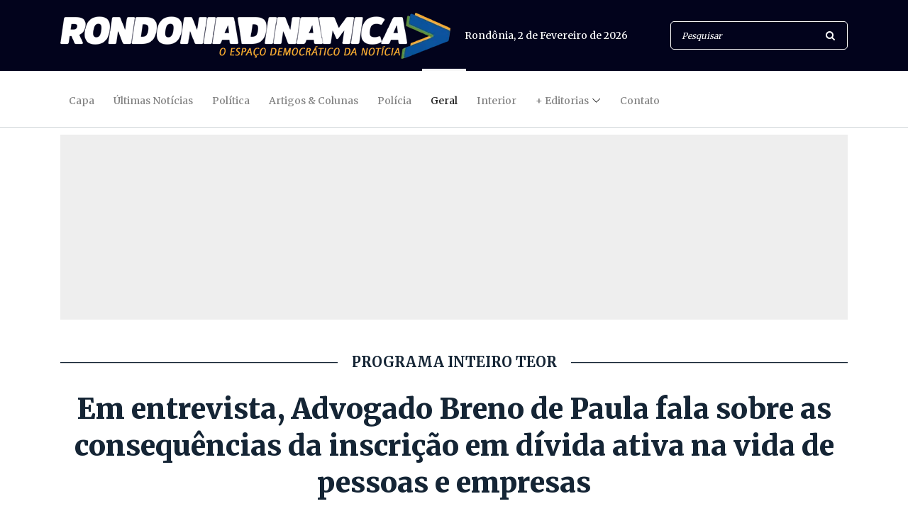

--- FILE ---
content_type: text/html; charset=UTF-8
request_url: https://www.rondoniadinamica.com/noticias/2022/07/em-entrevista-advogado-breno-de-paula-fala-sobre-as-consequencias-da-inscricao-em-divida-ativa-na-vida-de-pessoas-e-empresas,135698.shtml
body_size: 7315
content:
<!DOCTYPE html>
<html lang="pt-br">
<head>
<meta charset="UTF-8">
<meta http-equiv="X-UA-Compatible" content="IE=edge">
<meta name="robots" content="index,follow">
<meta name="viewport" content="width=device-width, initial-scale=1, shrink-to-fit=no">
<!-- Title -->
<title>Em entrevista, Advogado Breno de Paula fala sobre as consequências da inscrição em dívida ativa na vida de pessoas e empresas | Geral | Rondônia Dinâmica</title>
<meta name="description" content="O programa do TRF1 Inteiro Teor, que divulga semanalmente na TV Justiça a atuação da Justiça Federal da 1ª Região, entrevistou o especialista em direito tributário, Advogado Breno de Paula, que falou sobre as consequências da inscrição em dívida ativa na vida de pessoas e empresas">
<meta name="author" content="Rondoniadinamica.com">
<link rel="canonical" href="https://rondoniadinamica.com/noticias/2022/07/em-entrevista-advogado-breno-de-paula-fala-sobre-as-consequencias-da-inscricao-em-divida-ativa-na-vida-de-pessoas-e-empresas,135698.shtml">
<link rel="amphtml" href="https://rondoniadinamica.com/amp/2022/07/em-entrevista-advogado-breno-de-paula-fala-sobre-as-consequencias-da-inscricao-em-divida-ativa-na-vida-de-pessoas-e-empresas,135698.shtml" />
<meta name="google-site-verification" content="w00QRO7cSZBuycdEATM1S5kFv6WN_Qv0cnLDYGUyvso" />
<meta name="keywords" content="Direito Tributário,Breno de Paula,TV Justiça,Dívida Ativa,Jurídico">
<meta property="og:title" content="Em entrevista, Advogado Breno de Paula fala sobre as consequências da inscrição em dívida ativa na vida de pessoas e empresas"/>
<meta property="og:type" content="article"/>
<meta property="og:description" content="O programa do TRF1 Inteiro Teor, que divulga semanalmente na TV Justiça a atuação da Justiça Federal da 1ª Região, entrevistou o especialista em direito tributário, Advogado Breno de Paula, que falou sobre as consequências da inscrição em dívida ativa na vida de pessoas e empresas"/>
<meta property="og:url" content="https://rondoniadinamica.com/noticias/2022/07/em-entrevista-advogado-breno-de-paula-fala-sobre-as-consequencias-da-inscricao-em-divida-ativa-na-vida-de-pessoas-e-empresas,135698.shtml"/>
<meta property="og:site_name" content="Rondoniadinamica.com"/>
<meta property="og:locale" content="pt_BR" />
<meta property="og:image" content="https://rondoniadinamica.com/uploads/86v0a0b34gdf54x.jpg" alt="Em entrevista, Advogado Breno de Paula fala sobre as consequências da inscrição em dívida ativa na vida de pessoas e empresas />
<meta property="og:image:width" content="960" />
<meta property="og:image:height" content="640" />
<meta property="fb:app_id" content="472136102884969">
<meta name="twitter:card" content="summary_large_image" />
<meta name="twitter:description" content="O programa do TRF1 Inteiro Teor, que divulga semanalmente na TV Justiça a atuação da Justiça Federal da 1ª Região, entrevistou o especialista em direito tributário, Advogado Breno de Paula, que falou sobre as consequências da inscrição em dívida ativa na vida de pessoas e empresas" />
<meta name="twitter:title" content="Em entrevista, Advogado Breno de Paula fala sobre as consequências da inscrição em dívida ativa na vida de pessoas e empresas" />
<meta name="twitter:site" content="@rdinamica" />
<meta property="og:image" content="https://rondoniadinamica.com/uploads/86v0a0b34gdf54x.jpg" alt="Em entrevista, Advogado Breno de Paula fala sobre as consequências da inscrição em dívida ativa na vida de pessoas e empresas />
<meta name="twitter:creator" content="@rdinamica" />
<!-- Favicon -->
<link rel="icon" href="/img/core-img/favicon.ico">
<!-- Core Stylesheet -->
<link rel="stylesheet" href="/estilo.css">
<script type='application/ld+json'>{"@context":"https://schema.org","@graph":[{"@type":"Organization","@id":"https://www.rondoniadinamica.com/#organization","name":"Rondônia Dinâmica","url":"https://www.rondoniadinamica.com/","sameAs":["https://www.facebook.com/rodinamica/","https://twitter.com/rdinamica"],"logo":{"@type":"ImageObject","@id":"https://www.rondoniadinamica.com/#logo","inLanguage":"pt-BR","url":"https://rondoniadinamica.com/img/core-img/apple-touch-icon-60x60.png","width":60,"height":60,"caption":"Rondônia Dinâmica"},"image":{"@id":"https://www.rondoniadinamica.com/#logo"}},{"@type":"WebSite","@id":"https://www.rondoniadinamica.com/#website","url":"https://www.rondoniadinamica.com/","name":"Rondônia Dinâmica","inLanguage":"pt-BR","description":"Jornal eletrônico do estado de Rondônia. Site dedicado a publicaçoes de notícias, eventos e artigos de opinião","publisher":{"@id":"https://www.rondoniadinamica.com/#organization"},"potentialAction":{"@type":"SearchAction","target":"https://www.rondoniadinamica.com/buscar?s={search_term_string}","query-input":"required name=search_term_string"}},{"@type":"ImageObject","@id":"https://rondoniadinamica.com/noticias/2022/07/em-entrevista-advogado-breno-de-paula-fala-sobre-as-consequencias-da-inscricao-em-divida-ativa-na-vida-de-pessoas-e-empresas,135698.shtml/#primaryimage","inLanguage":"pt-BR","url":"https://rondoniadinamica.com/uploads/86v0a0b34gdf54x.jpg","width":960,"height":640},{"@type":"WebPage","@id":"https://rondoniadinamica.com/noticias/2022/07/em-entrevista-advogado-breno-de-paula-fala-sobre-as-consequencias-da-inscricao-em-divida-ativa-na-vida-de-pessoas-e-empresas,135698.shtml/#webpage","url":"https://rondoniadinamica.com/noticias/2022/07/em-entrevista-advogado-breno-de-paula-fala-sobre-as-consequencias-da-inscricao-em-divida-ativa-na-vida-de-pessoas-e-empresas,135698.shtml/","name":"Em entrevista, Advogado Breno de Paula fala sobre as consequências da inscrição em dívida ativa na vida de pessoas e empresas | Rondônia Dinâmica","isPartOf":{"@id":"https://www.rondoniadinamica.com/#website"},"inLanguage":"pt-BR","primaryImageOfPage":{"@id":"https://rondoniadinamica.com/noticias/2022/07/em-entrevista-advogado-breno-de-paula-fala-sobre-as-consequencias-da-inscricao-em-divida-ativa-na-vida-de-pessoas-e-empresas,135698.shtml/#primaryimage"},"datePublished":"2022/07/04T09:46Z","dateModified":"2022/07/04T09:53:33Z"}]}</script><!—- ShareThis BEGIN -—>
<script type="text/javascript" src="//platform-api.sharethis.com/js/sharethis.js#property=5f106e3fc0b69e00123ab495&product=custom-share-buttons"></script>
<!—- ShareThis END -—>
</head>
<body>
<!-- ##### Header Area Start ##### -->
<header class="header-area">
<!-- Top Header Area -->
<div class="top-header-area">
<div class="container">
<div class="row">
<div class="col-12">
<div class="top-header-content d-flex align-items-center justify-content-between">
<!-- Logo -->
<div class="logo">
<a href="/" title="Voltar para Capa"><img src="/img/core-img/logo.png"></a>
</div>
<!-- Search Area -->
<div class="login-search-area d-flex align-items-center">
<!-- Data -->
<div class="login d-flex">
<a><script src="/jscript/data.js"></script></a>
</div>
<!-- Search Form -->
<div class="search-form">
<form action="/buscar" method="get">
<input type="search" name="s" class="form-control" placeholder="Pesquisar">
<button type="submit"><i class="fa fa-search" aria-hidden="true"></i></button>
</form>
</div>
</div>
</div>
</div>
</div>
</div>
</div>
<!-- Navbar Area -->
<div class="newspaper-main-menu" id="stickyMenu">
<div class="classy-nav-container breakpoint-off">
<div class="container">
<!-- Menu -->
<nav class="classy-navbar justify-content-between" id="newspaperNav">
<!-- Logo -->
<div class="logo">
<a href="/"><img src="/img/core-img/logo.png"></a>
</div>
<!-- Navbar Toggler -->
<div class="classy-navbar-toggler">
<span class="navbarToggler"><span></span><span></span><span></span></span>
</div>
<!-- Menu -->
<div class="classy-menu">
<!-- close btn -->
<div class="classycloseIcon">
<div class="cross-wrap"><span class="top"></span><span class="bottom"></span></div>
</div>
<!-- Nav Start -->
<div class="classynav">
<ul>
<li><a href="/" title="Capa">Capa</a></li>
<li><a href="/ultimas-noticias" title="Últimas Notícias">Últimas Notícias</a></li>
<li><a href="/politica" title="Política">Política</a></li>
<li><a href="/artigos-e-colunas" title="Artigos & Colunas">Artigos & Colunas</a></li>
<li><a href="/policia" title="Polícia">Polícia</a></li>
<li class="active"><a href="/geral" title="Geral">Geral</a></li>
<li><a href="/interior" title="Interior">Interior</a></li>
<li><a href="/ultimas-noticias" title="+ Editorias">+ Editorias</a>
<ul class="dropdown">
<li><a href="/brasil" title="Brasil">Brasil</a></li>
<li><a href="/mundo" title="Mundo">Mundo</a></li>
<li><a href="/entretenimento" title="Entretenimento">Entretenimento</a></li>
<li><a href="/esportes" title="Esportes">Esportes</a></li>
<li><a href="/todos-os-videos" title="Vídeos">Vídeos</a></li>
</ul>
</li>
<li><a href="/fale-conosco" title="Contato">Contato</a></li>
</ul>
</div>
<!-- Nav End -->
</div>
</nav>
</div>
</div>
</div>
</header>
<!-- ##### Header Area End ##### -->
<!-- ##### OUTDOOR 001 ##### -->
<div class="header-add-area">
<div class="container">
<div class="row">
<div class="col-12">
<div class="footer-add">
<div style="text-align:center; background-color:#EEEEEE; padding-top:5px;">
<script src="/js/superbannercapa.js?308"></script>
</div>
</div>
</div>
</div>
</div>
</div>
<!-- ##### FIM OUTDOOR 001 ##### -->
<!-- ##### TITULO ##### -->
<div class="hero-area">
<div class="container">
<div class="row align-items-center">
<div class="col-12 col-lg-12">
<div class="single-blog-post featured-post">
<div class="post-data">
<div style="text-align:center;">
<h5 class="linha">PROGRAMA INTEIRO TEOR</h5>
<a class="post-title">
<h1>
<strong>Em entrevista, Advogado Breno de Paula fala sobre as consequências da inscrição em dívida ativa na vida de pessoas e empresas</strong>
</h1>
</a>
<div class="post-excerp">
O programa do TRF1 Inteiro Teor, que divulga semanalmente na TV Justiça a atuação da Justiça Federal da 1ª Região, entrevistou o especialista em direito tributário, Advogado Breno de Paula, que falou sobre as consequências da inscrição em dívida ativa na vida de pessoas e empresas
</div>
<script>
if(window.screen.width <= 480){
document.write("<!-- ShareThis BEGIN --><div class="sharethis-inline-share-buttons"></div><!-- ShareThis END -->");
} else {
document.write("");
}
</script>
<hr>
</div>
</div>
</div>
</div>
</div>
</div>
</div>
<!-- ##### FIM TITULO ##### -->
<!-- ##### Blog Area Start ##### -->
<div class="blog-area section-padding-0-60">
<div class="container">
<div class="row">
<div class="col-12 col-lg-8">
<div class="blog-posts-area">
<!-- Single Featured Post -->
<div class="single-blog-post featured-post single-post">
<div data-premium=""  data-adunit="RONDONIA_DINAMICA_INTERNA_TOPO" data-sizes-desktop="[[728,90],[468,60]]"  >
</div>
<div data-premium=""  data-adunit="RONDONIA_DINAMICA_MOBILE_1" data-sizes-mobile="[[300,250],[320,100],[320,50]]"  >
</div>
<div class="post-data">
<div class="post-meta">
<div class="post-excerp">
Por <strong>Assessoria</strong><br>
Publicada em <strong>04/07/2022 às 09h46</strong>
</div>
<!--TEXTO-->
<div class="video-caixa"><iframe frameborder="0" height="315" src="https://www.youtube.com/embed/w_dYnKDA0XA?start=332" title="YouTube video player" width="560"></iframe></div>

<p>&nbsp;</p>

<!--TEXTO-->
<div class="newspaper-post-like d-flex align-items-center justify-content-between">
<!-- Tags -->
<div class="tag-box">
<a href='/tags?s=Direito Tributário'>Direito Tributário</a>
<a href='/tags?s=Breno de Paula'>Breno de Paula</a>
<a href='/tags?s=TV Justiça'>TV Justiça</a>
<a href='/tags?s=Dívida Ativa'>Dívida Ativa</a>
<a href='/tags?s=Jurídico'>Jurídico</a>
</div><!--Fim Tags-->
<!-- Post Like & Post Comment -->
<div class="d-flex align-items-center post-like--comments">
<a href="/versao-impressao?id=135698" target="_blank" class="post-like"><img src="/img/core-img/impressao.png" alt="Imprimir"> <span>imprimir</span></a>
</div>
</div>
</div>
</div>
</div>
<!-- ##### Hero Area Start ##### -->
<div class="hero-area">
&nbsp;
</div>
<!-- ##### Hero Area End ##### -->
<div class="section-heading">
<h6>Leia Também</h6>
</div>
<div class="row">
<!-- Single Post -->
<div class="col-12 col-md-4">
<div class="single-blog-post style-3 mb-40">
<div class="post-thumb">
<a href="/noticias/2026/02/lula-tem-evolucao-satisfatoria-apos-cirurgia-de-catarata,236966.shtml" title="Lula tem evolução satisfatória após cirurgia de catarata"><img src="/uploads/thumb350/hbnw2hxwno2037x.jpg" alt="Lula tem evolução satisfatória após cirurgia de catarata"></a>
</div>
<div class="post-data">
<a href="/noticias/2026/02/lula-tem-evolucao-satisfatoria-apos-cirurgia-de-catarata,236966.shtml" title="Lula tem evolução satisfatória após cirurgia de catarata" class="post-catagory">PÓS-OPERATÓRIO</a>
<a href="/noticias/2026/02/lula-tem-evolucao-satisfatoria-apos-cirurgia-de-catarata,236966.shtml" title="Lula tem evolução satisfatória após cirurgia de catarata" class="post-title">
<h6>Lula tem evolução satisfatória após cirurgia de catarata</h6>
</a>
</div>
</div>
</div>
<!-- Single Post -->
<div class="col-12 col-md-4">
<div class="single-blog-post style-3 mb-40">
<div class="post-thumb">
<a href="/noticias/2026/02/stf-reune-lula-e-cupula-do-congresso-na-abertura-dos-trabalhos-de-2026,236964.shtml" title="STF reúne Lula e cúpula do Congresso na abertura dos trabalhos de 2026"><img src="/uploads/thumb350/cs1qbrh62s8bgyd.jpg" alt="STF reúne Lula e cúpula do Congresso na abertura dos trabalhos de 2026"></a>
</div>
<div class="post-data">
<a href="/noticias/2026/02/stf-reune-lula-e-cupula-do-congresso-na-abertura-dos-trabalhos-de-2026,236964.shtml" title="STF reúne Lula e cúpula do Congresso na abertura dos trabalhos de 2026" class="post-catagory">SUPREMO</a>
<a href="/noticias/2026/02/stf-reune-lula-e-cupula-do-congresso-na-abertura-dos-trabalhos-de-2026,236964.shtml" title="STF reúne Lula e cúpula do Congresso na abertura dos trabalhos de 2026" class="post-title">
<h6>STF reúne Lula e cúpula do Congresso na abertura dos trabalhos de 2026</h6>
</a>
</div>
</div>
</div>
<!-- Single Post -->
<div class="col-12 col-md-4">
<div class="single-blog-post style-3 mb-40">
<div class="post-thumb">
<a href="/noticias/2026/02/centenas-de-pessoas-em-sao-paulo-pedem-justica-pelo-cao-orelha,236962.shtml" title="Centenas de pessoas em São Paulo pedem justiça pelo cão Orelha"><img src="/uploads/thumb350/vh34h8fwpnz06y3.jpg" alt="Centenas de pessoas em São Paulo pedem justiça pelo cão Orelha"></a>
</div>
<div class="post-data">
<a href="/noticias/2026/02/centenas-de-pessoas-em-sao-paulo-pedem-justica-pelo-cao-orelha,236962.shtml" title="Centenas de pessoas em São Paulo pedem justiça pelo cão Orelha" class="post-catagory">TORTURADO E MORTO</a>
<a href="/noticias/2026/02/centenas-de-pessoas-em-sao-paulo-pedem-justica-pelo-cao-orelha,236962.shtml" title="Centenas de pessoas em São Paulo pedem justiça pelo cão Orelha" class="post-title">
<h6>Centenas de pessoas em São Paulo pedem justiça pelo cão Orelha</h6>
</a>
</div>
</div>
</div>
</div>


</div>
</div>
<div class="col-12 col-lg-4">
<div class="blog-sidebar-area">
<!--AD RIGHT-->
<div class="hero-add mb-50" style="background-color:#EEEEEE;text-align:center;">
<script src="/js/boxbannerinterno.js?363"></script>
</div>
<!--AD RIGHT-->
<!-- Latest Posts Widget -->
<div class="latest-posts-widget mb-50">
<!-- Single Featured Post -->
<div class="single-blog-post small-featured-post d-flex">
<div class="post-thumb">
<a href="/noticias/2026/02/lula-tem-evolucao-satisfatoria-apos-cirurgia-de-catarata,236966.shtml" title="Lula tem evolução satisfatória após cirurgia de catarata"><img src="/uploads/thumb100/hbnw2hxwno2037x.jpg" alt="Lula tem evolução satisfatória após cirurgia de catarata"></a>
</div>
<div class="post-data">
<a href="/noticias/2026/02/lula-tem-evolucao-satisfatoria-apos-cirurgia-de-catarata,236966.shtml" class="post-catagory" title="Lula tem evolução satisfatória após cirurgia de catarata">PÓS-OPERATÓRIO</a>
<div class="post-meta">
<a href="/noticias/2026/02/lula-tem-evolucao-satisfatoria-apos-cirurgia-de-catarata,236966.shtml" class="post-title" title="Lula tem evolução satisfatória após cirurgia de catarata">
<h6>Lula tem evolução satisfatória após cirurgia de catarata</h6>
</a>
</div>
</div>
</div>
<!-- Single Featured Post -->
<div class="single-blog-post small-featured-post d-flex">
<div class="post-thumb">
<a href="/noticias/2026/02/homem-e-executado-a-tiros-ao-parar-carro-em-porteira-na-zona-rural,236965.shtml" title="Homem é executado a tiros ao parar carro em porteira na zona rural  "><img src="/uploads/thumb100/5yogralsfxt0vtj.jpg" alt="Homem é executado a tiros ao parar carro em porteira na zona rural  "></a>
</div>
<div class="post-data">
<a href="/noticias/2026/02/homem-e-executado-a-tiros-ao-parar-carro-em-porteira-na-zona-rural,236965.shtml" class="post-catagory" title="Homem é executado a tiros ao parar carro em porteira na zona rural  ">Alvorada do Oeste</a>
<div class="post-meta">
<a href="/noticias/2026/02/homem-e-executado-a-tiros-ao-parar-carro-em-porteira-na-zona-rural,236965.shtml" class="post-title" title="Homem é executado a tiros ao parar carro em porteira na zona rural  ">
<h6>Homem é executado a tiros ao parar carro em porteira na zona rural  </h6>
</a>
</div>
</div>
</div>
<!-- Single Featured Post -->
<div class="single-blog-post small-featured-post d-flex">
<div class="post-thumb">
<a href="/noticias/2026/02/stf-reune-lula-e-cupula-do-congresso-na-abertura-dos-trabalhos-de-2026,236964.shtml" title="STF reúne Lula e cúpula do Congresso na abertura dos trabalhos de 2026"><img src="/uploads/thumb100/cs1qbrh62s8bgyd.jpg" alt="STF reúne Lula e cúpula do Congresso na abertura dos trabalhos de 2026"></a>
</div>
<div class="post-data">
<a href="/noticias/2026/02/stf-reune-lula-e-cupula-do-congresso-na-abertura-dos-trabalhos-de-2026,236964.shtml" class="post-catagory" title="STF reúne Lula e cúpula do Congresso na abertura dos trabalhos de 2026">SUPREMO</a>
<div class="post-meta">
<a href="/noticias/2026/02/stf-reune-lula-e-cupula-do-congresso-na-abertura-dos-trabalhos-de-2026,236964.shtml" class="post-title" title="STF reúne Lula e cúpula do Congresso na abertura dos trabalhos de 2026">
<h6>STF reúne Lula e cúpula do Congresso na abertura dos trabalhos de 2026</h6>
</a>
</div>
</div>
</div>
<!-- Single Featured Post -->
<div class="single-blog-post small-featured-post d-flex">
<div class="post-thumb">
<a href="/noticias/2026/02/acidente-na-br-364-deixa-quatro-mortos-apos-incendio-em-veiculo,236963.shtml" title="Acidente na BR-364 deixa quatro mortos após incêndio em veículo"><img src="/uploads/thumb100/0e5s0vmvg8yaktj.jpg" alt="Acidente na BR-364 deixa quatro mortos após incêndio em veículo"></a>
</div>
<div class="post-data">
<a href="/noticias/2026/02/acidente-na-br-364-deixa-quatro-mortos-apos-incendio-em-veiculo,236963.shtml" class="post-catagory" title="Acidente na BR-364 deixa quatro mortos após incêndio em veículo">Candeias do Jamari</a>
<div class="post-meta">
<a href="/noticias/2026/02/acidente-na-br-364-deixa-quatro-mortos-apos-incendio-em-veiculo,236963.shtml" class="post-title" title="Acidente na BR-364 deixa quatro mortos após incêndio em veículo">
<h6>Acidente na BR-364 deixa quatro mortos após incêndio em veículo</h6>
</a>
</div>
</div>
</div>
<!-- Single Featured Post -->
<div class="single-blog-post small-featured-post d-flex">
<div class="post-thumb">
<a href="/noticias/2026/02/centenas-de-pessoas-em-sao-paulo-pedem-justica-pelo-cao-orelha,236962.shtml" title="Centenas de pessoas em São Paulo pedem justiça pelo cão Orelha"><img src="/uploads/thumb100/vh34h8fwpnz06y3.jpg" alt="Centenas de pessoas em São Paulo pedem justiça pelo cão Orelha"></a>
</div>
<div class="post-data">
<a href="/noticias/2026/02/centenas-de-pessoas-em-sao-paulo-pedem-justica-pelo-cao-orelha,236962.shtml" class="post-catagory" title="Centenas de pessoas em São Paulo pedem justiça pelo cão Orelha">TORTURADO E MORTO</a>
<div class="post-meta">
<a href="/noticias/2026/02/centenas-de-pessoas-em-sao-paulo-pedem-justica-pelo-cao-orelha,236962.shtml" class="post-title" title="Centenas de pessoas em São Paulo pedem justiça pelo cão Orelha">
<h6>Centenas de pessoas em São Paulo pedem justiça pelo cão Orelha</h6>
</a>
</div>
</div>
</div>
<!-- Single Featured Post -->
<div class="single-blog-post small-featured-post d-flex">
<div class="post-thumb">
<a href="/noticias/2026/02/jovem-morre-e-tres-ficam-feridos-em-colisao-entre-veiculos-na-ro-470,236961.shtml" title="Jovem morre e três ficam feridos em colisão entre veículos na RO-470"><img src="/uploads/thumb100/a6phmttka37uu09.jpg" alt="Jovem morre e três ficam feridos em colisão entre veículos na RO-470"></a>
</div>
<div class="post-data">
<a href="/noticias/2026/02/jovem-morre-e-tres-ficam-feridos-em-colisao-entre-veiculos-na-ro-470,236961.shtml" class="post-catagory" title="Jovem morre e três ficam feridos em colisão entre veículos na RO-470">Ouro Preto do Oeste</a>
<div class="post-meta">
<a href="/noticias/2026/02/jovem-morre-e-tres-ficam-feridos-em-colisao-entre-veiculos-na-ro-470,236961.shtml" class="post-title" title="Jovem morre e três ficam feridos em colisão entre veículos na RO-470">
<h6>Jovem morre e três ficam feridos em colisão entre veículos na RO-470</h6>
</a>
</div>
</div>
</div>
<!-- Single Featured Post -->
<div class="single-blog-post small-featured-post d-flex">
<div class="post-thumb">
<a href="/noticias/2026/02/quanto-tempo-deve-durar-a-suspensao-dos-pedagios-rocha-reforca-furia-com-ida-ao-psd-e-psdb-tem-que-pagar-divida-para-concorrer,236960.shtml" title="Quanto tempo deve durar a suspensão dos pedágios?; Rocha reforça Fúria com ida ao PSD; e PSDB tem que pagar dívida para concorrer"><img src="/uploads/thumb100/apekcqf031e4ahk.jpg" alt="Quanto tempo deve durar a suspensão dos pedágios?; Rocha reforça Fúria com ida ao PSD; e PSDB tem que pagar dívida para concorrer"></a>
</div>
<div class="post-data">
<a href="/noticias/2026/02/quanto-tempo-deve-durar-a-suspensao-dos-pedagios-rocha-reforca-furia-com-ida-ao-psd-e-psdb-tem-que-pagar-divida-para-concorrer,236960.shtml" class="post-catagory" title="Quanto tempo deve durar a suspensão dos pedágios?; Rocha reforça Fúria com ida ao PSD; e PSDB tem que pagar dívida para concorrer">OPINIÃO DE PRIMEIRA</a>
<div class="post-meta">
<a href="/noticias/2026/02/quanto-tempo-deve-durar-a-suspensao-dos-pedagios-rocha-reforca-furia-com-ida-ao-psd-e-psdb-tem-que-pagar-divida-para-concorrer,236960.shtml" class="post-title" title="Quanto tempo deve durar a suspensão dos pedágios?; Rocha reforça Fúria com ida ao PSD; e PSDB tem que pagar dívida para concorrer">
<h6>Pedágios suspensos até quando?; Rocha reforça Fúria; e PSDB tem que pagar dívida para concorrer</h6>
</a>
</div>
</div>
</div>
<!-- Single Featured Post -->
<div class="single-blog-post small-featured-post d-flex">
<div class="post-thumb">
<a href="/noticias/2026/02/prefeitura-entrega-mais-uma-ponte-a-comunidade-da-linha-44-garantindo-seguranca-e-melhores-trafego-para-os-moradores,236959.shtml" title="Prefeitura entrega mais uma ponte à comunidade da Linha 44, garantindo segurança  e melhores tráfego para os moradores"><img src="/uploads/thumb100/u1660seuf6jd20e.jpg" alt="Prefeitura entrega mais uma ponte à comunidade da Linha 44, garantindo segurança  e melhores tráfego para os moradores"></a>
</div>
<div class="post-data">
<a href="/noticias/2026/02/prefeitura-entrega-mais-uma-ponte-a-comunidade-da-linha-44-garantindo-seguranca-e-melhores-trafego-para-os-moradores,236959.shtml" class="post-catagory" title="Prefeitura entrega mais uma ponte à comunidade da Linha 44, garantindo segurança  e melhores tráfego para os moradores">ESPIGÃO DO OESTE</a>
<div class="post-meta">
<a href="/noticias/2026/02/prefeitura-entrega-mais-uma-ponte-a-comunidade-da-linha-44-garantindo-seguranca-e-melhores-trafego-para-os-moradores,236959.shtml" class="post-title" title="Prefeitura entrega mais uma ponte à comunidade da Linha 44, garantindo segurança  e melhores tráfego para os moradores">
<h6>Prefeitura entrega mais uma ponte à comunidade da Linha 44, garantindo segurança  e melhores tráfego para os moradores</h6>
</a>
</div>
</div>
</div>
<!-- Single Featured Post -->
<div class="single-blog-post small-featured-post d-flex">
<div class="post-thumb">
<a href="/noticias/2026/02/para-mim-fui-um-vencedor-diz-henri-castelli-sobre-o-bbb-26,236958.shtml" title="“Para mim, fui um vencedor”, diz Henri Castelli sobre o BBB 26"><img src="/uploads/thumb100/nk2qy7nl30xum2g.jpg" alt="“Para mim, fui um vencedor”, diz Henri Castelli sobre o BBB 26"></a>
</div>
<div class="post-data">
<a href="/noticias/2026/02/para-mim-fui-um-vencedor-diz-henri-castelli-sobre-o-bbb-26,236958.shtml" class="post-catagory" title="“Para mim, fui um vencedor”, diz Henri Castelli sobre o BBB 26">ABRIU O JOGO</a>
<div class="post-meta">
<a href="/noticias/2026/02/para-mim-fui-um-vencedor-diz-henri-castelli-sobre-o-bbb-26,236958.shtml" class="post-title" title="“Para mim, fui um vencedor”, diz Henri Castelli sobre o BBB 26">
<h6>“Para mim, fui um vencedor”, diz Henri Castelli sobre o BBB 26</h6>
</a>
</div>
</div>
</div>
<!-- Single Featured Post -->
<div class="single-blog-post small-featured-post d-flex">
<div class="post-thumb">
<a href="/noticias/2026/02/baile-municipal-abre-carnaval-2026-em-porto-velho,236957.shtml" title="Baile municipal abre Carnaval 2026 em Porto Velho"><img src="/uploads/thumb100/8sgqnbfxdje7gg5.jpg" alt="Baile municipal abre Carnaval 2026 em Porto Velho"></a>
</div>
<div class="post-data">
<a href="/noticias/2026/02/baile-municipal-abre-carnaval-2026-em-porto-velho,236957.shtml" class="post-catagory" title="Baile municipal abre Carnaval 2026 em Porto Velho">BÉRA FOLIA</a>
<div class="post-meta">
<a href="/noticias/2026/02/baile-municipal-abre-carnaval-2026-em-porto-velho,236957.shtml" class="post-title" title="Baile municipal abre Carnaval 2026 em Porto Velho">
<h6>Baile municipal abre Carnaval 2026 em Porto Velho</h6>
</a>
</div>
</div>
</div>
</div>
<!--AD RIGHT-->
<div class="hero-add mb-50" style="background-color:#EEEEEE; text-align:center;">
<a href="https://mfmambiental.com/" target="_blank"><img src="/banners/MFM 300x250.gif" loading="lazy"  alt="Publicidade MFM"/></a></div>
<!--AD RIGHT-->
<!-- Popular News Widget -->
<div class="popular-news-widget mb-50">
<h3>Mais Lidas</h3>
<!-- Single Popular Blog -->
<div class="single-popular-post">
<a href="/noticias/2026/01/rocha-vai-mesmo-mandar-no-psd-mdb-e-uniao-brasil-de-olho-em-hildon-chaves-e-familias-afetadas-por-confucio-fecham-a-br,236795.shtml" title="Rocha vai mesmo mandar no PSD; MDB e União Brasil “de olho” em Hildon Chaves; e famílias afetadas por Confúcio fecham a BR">
<h6><span>1.</span> <strong>Rocha vai mandar no PSD; MDB e UB “de olho” em Hildon; e famílias afetadas por Confúcio fecham a BR</h6>
</a>
</div>
<!-- Single Popular Blog -->
<div class="single-popular-post">
<a href="/noticias/2026/01/rocha-vai-para-o-psd-saida-abre-alas-para-planos-do-uniao-brasil-mas-ressuscita-pretensoes-ao-senado,236916.shtml" title="Rocha vai para o PSD: saída abre alas para planos do União Brasil, mas ressuscita pretensões ao Senado">
<h6><span>2.</span> <strong>Rocha vai para o PSD: saída abre alas para planos do União Brasil, mas ressuscita pretensões ao Senado</h6>
</a>
</div>
<!-- Single Popular Blog -->
<div class="single-popular-post">
<a href="/noticias/2026/01/flori-pode-dar-muito-trabalho-mariana-o-cavalo-paraguaio-e-confucio-moura-flerta-com-aposentadoria,236690.shtml" title="Flori pode dar muito trabalho; Mariana o “cavalo paraguaio”; e Confúcio Moura flerta com aposentadoria">
<h6><span>3.</span> <strong>Flori pode dar trabalho; Mariana o “cavalo paraguaio”; e Confúcio flerta com aposentadoria</h6>
</a>
</div>
<!-- Single Popular Blog -->
<div class="single-popular-post">
<a href="/noticias/2026/01/justica-federal-atende-aprosoja-e-suspende-pedagio-na-br-364-deputado-pedro-fernandes-celebra-vitoria-do-setor-produtivo-e-da-populacao,236783.shtml" title="Justiça Federal atende Aprosoja e suspende pedágio na BR-364; deputado Pedro Fernandes celebra vitória do setor produtivo e da população">
<h6><span>4.</span> <strong> Pedágio na BR-364: deputado Pedro Fernandes celebra vitória do setor produtivo e da população</h6>
</a>
</div>
<!-- Single Popular Blog -->
<div class="single-popular-post">
<a href="/noticias/2026/01/gravissimo-acidente-com-vitima-fatal-e-registrado-na-br-364,236889.shtml" title="Gravíssimo acidente com vítima fatal é registrado na BR-364 ">
<h6><span>5.</span> <strong>Gravíssimo acidente com vítima fatal é registrado na BR-364 </h6>
</a>
</div>
</div>
<!--AD RIGHT-->
<div class="hero-add mb-50" style="background-color:#EEEEEE; text-align:center;">
<script async src="//pagead2.googlesyndication.com/pagead/js/adsbygoogle.js"></script>
<!-- rodinamica#01 -->
<ins class="adsbygoogle"
style="display:block"
data-ad-client="ca-pub-6229844798866600"
data-ad-slot="6928597054"
data-ad-format="auto"></ins>
<script>
(adsbygoogle = window.adsbygoogle || []).push({});
</script>
</div>
<!--AD RIGHT-->
</div>
</div>

</div>
</div>
</div>
</div>
<!-- ##### Blog Area End ##### -->
<!-- ##### Footer Add Area Start ##### -->
<div class="footer-add-area">
<div class="container">
<div class="row">
<div class="col-12">
<div class="footer-add">
<div style="text-align:center; background-color:#EEEEEE; padding-top:5px;">
<script src="/banners/foot-noticias.js"></script>
</div>
</div>
</div>
</div>
</div>
</div>
<!-- ##### Footer Add Area End ##### -->
<!-- ##### Footer Area Start ##### -->
<footer class="footer-area">
<!-- Main Footer Area -->
<div class="main-footer-area">
<div class="container">
<div class="row">
<!-- Footer Widget Area -->
<div class="col-12 col-sm-6 col-lg-4">
<div class="footer-widget-area mt-80">
<!-- Footer Logo -->
<div class="footer-logo">
<a href="/" title="Voltar para Capa"><img src="/img/core-img/logo.png?200" alt="Rondônia Dinâmica"></a>
</div>
<!-- List -->
<ul class="list">
<li><a href="/cdn-cgi/l/email-protection#14667b7a707b7a7d75707d7a75797d7775547379757d783a777b79">E-mail: <span class="__cf_email__" data-cfemail="c0b2afaea4afaea9a1a4a9aea1ada9a3a180a7ada1a9aceea3afad">[email&#160;protected]</span></a></li>
<li><a href="tel:+556932290169">Fone: 69 3229-0169</a></li>
<li><a href="http://api.whatsapp.com/send?1=pt_BR&phone=5569984334817">Whatsapp: 69 98433-4817</a></li>
</ul>
</div>
</div>
<!-- Footer Widget Area -->
<div class="col-12 col-sm-6 col-lg-2">
<div class="footer-widget-area mt-80">
<!-- Title -->
<h4 class="widget-title">Editorias</h4>
<!-- List -->
<ul class="list">
<li><a href="/politica" title="Política">Política</a></li>
<li><a href="/artigos-e-colunas" title="Artigos & Colunas">Artigos & Colunas</a></li>
<li><a href="/geral" title="Geral">Geral</a></li>
<li><a href="/policia" title="Polícia">Polícia</a></li>
<li><a href="/interior" title="Interior">Interior</a></li>
<li><a href="/brasil" title="Brasil">Brasil</a></li>
<li><a href="/mundo" title="Mundo">Mundo</a></li>
<li><a href="/esportes" title="Esportes">Esportes</a></li>
<li><a href="/entretenimento" title="Entretenimento">Entretenimento</a></li>
</ul>
</div>
</div>
<!-- Footer Widget Area -->
<div class="col-12 col-sm-4 col-lg-2">
<div class="footer-widget-area mt-80">
<!-- Title -->
<h4 class="widget-title">Sobre</h4>
<!-- List -->
<ul class="list">
<li><a href="/politica-de-privacidade" title="Política de Privacidade">Privacidade</a></li>
<li><a href="/redacao" title="Redação">Redação</a></li>
<li><a href="/fale-conosco" title="Fale Conosco">Fale Conosco</a></li>
</ul>
</div>
</div>
<!-- Footer Widget Area -->
<div class="col-12 col-sm-6 col-lg-3">
<div class="footer-widget-area mt-80">
<!-- Title -->
<h4 class="widget-title">Redes Sociais</h4>
<!-- List -->
<ul class="list">
<li><a href="https://www.facebook.com/rodinamica/" target="_blank" title="Facebook">Facebook</a></li>
<li><a href="https://twitter.com/rdinamica" target="_blank" title="Twitter">Twitter</a></li>
<li><a href="https://www.instagram.com/rondoniadinamica/" target="_blank" title="Instagram">Instagram</a></li>
<li><a href="https://br.pinterest.com/rondoniadinamica/" target="_blank" title="Pinterest">Pinterest</a></li>
<li><a href="https://www.youtube.com/user/Rondoniadinamica" target="_blank" title="Youtube">Youtube</a></li>
<li><a href="/rss" title="Feed RSS">Feed RSS</a></li>
</ul>
</div>
</div>
<!-- Bottom Footer Area -->
<div class="bottom-footer-area">
<div class="container h-100">
<div class="row h-100 align-items-center">
<div class="col-12">
<!-- Copywrite -->
<p>
Copyright &copy; <script data-cfasync="false" src="/cdn-cgi/scripts/5c5dd728/cloudflare-static/email-decode.min.js"></script><script>document.write(new Date().getFullYear());</script> Todos os direitos reservados | Rondônia Dinâmica
</p>
</div>
</div>
</div>
</div>
</footer>
<!-- ##### Footer Area Start ##### -->
<!-- ##### All Javascript Files ##### -->
<!-- jQuery-2.2.4 js -->
<script src="/jscript/jquery/jquery-2.2.4.min.js"></script>
<!-- Popper js -->
<script src="/jscript/bootstrap/popper.min.js"></script>
<!-- Bootstrap js -->
<script src="/jscript/bootstrap/bootstrap.min.js"></script>
<!-- All Plugins js -->
<script src="/jscript/plugins/plugins.js"></script>
<!-- Active js -->
<script src="/jscript/active.js"></script>



<script defer src="https://static.cloudflareinsights.com/beacon.min.js/vcd15cbe7772f49c399c6a5babf22c1241717689176015" integrity="sha512-ZpsOmlRQV6y907TI0dKBHq9Md29nnaEIPlkf84rnaERnq6zvWvPUqr2ft8M1aS28oN72PdrCzSjY4U6VaAw1EQ==" data-cf-beacon='{"version":"2024.11.0","token":"2b07badccec64388bd82f4357fb85593","server_timing":{"name":{"cfCacheStatus":true,"cfEdge":true,"cfExtPri":true,"cfL4":true,"cfOrigin":true,"cfSpeedBrain":true},"location_startswith":null}}' crossorigin="anonymous"></script>
</body>
<!--GOOGLE ANALYTICS-->
<script>
  (function(i,s,o,g,r,a,m){i['GoogleAnalyticsObject']=r;i[r]=i[r]||function(){
  (i[r].q=i[r].q||[]).push(arguments)},i[r].l=1*new Date();a=s.createElement(o),
  m=s.getElementsByTagName(o)[0];a.async=1;a.src=g;m.parentNode.insertBefore(a,m)
  })(window,document,'script','https://www.google-analytics.com/analytics.js','ga');
  ga('create', 'UA-25752714-1', 'auto');
  ga('send', 'pageview');
</script>
<!--FIM GOOGLE ANALYTICS-->
</html>



--- FILE ---
content_type: text/html; charset=utf-8
request_url: https://www.google.com/recaptcha/api2/aframe
body_size: 249
content:
<!DOCTYPE HTML><html><head><meta http-equiv="content-type" content="text/html; charset=UTF-8"></head><body><script nonce="vxnje_uw__4aSAZGZiNKMg">/** Anti-fraud and anti-abuse applications only. See google.com/recaptcha */ try{var clients={'sodar':'https://pagead2.googlesyndication.com/pagead/sodar?'};window.addEventListener("message",function(a){try{if(a.source===window.parent){var b=JSON.parse(a.data);var c=clients[b['id']];if(c){var d=document.createElement('img');d.src=c+b['params']+'&rc='+(localStorage.getItem("rc::a")?sessionStorage.getItem("rc::b"):"");window.document.body.appendChild(d);sessionStorage.setItem("rc::e",parseInt(sessionStorage.getItem("rc::e")||0)+1);localStorage.setItem("rc::h",'1770038254274');}}}catch(b){}});window.parent.postMessage("_grecaptcha_ready", "*");}catch(b){}</script></body></html>

--- FILE ---
content_type: application/javascript
request_url: https://www.rondoniadinamica.com/js/superbannercapa.js?308
body_size: 1367
content:
var images = [],
index = 0;

/*images[0] = "<script src='/banners/secom-022024.js?10'></script>";*/
/*images[0] = "<a href=\"https://rondoniasocial.ro.gov.br/vencer/\" target=\"_blank\"><img src=\"/banners/gov-052024-728x90-1.gif\" loading=\"lazy\"  alt=\"Governo de Rond�nia Publicidade\"/></a>";*/
/*images[0] = "<a href=\"https://rondonia.ro.gov.br/agevisa/institucional/combateaedes/\" target=\"_blank\"><img src=\"/banners/gov-052024-728x90-3.gif\" loading=\"lazy\"  alt=\"Governo de Rond�nia Publicidade\"/></a>";
images[1] = "<a href=\"https://rondoniaruralshow.ro.gov.br/\" target=\"_blank\"><img src=\"/banners/gov-052024-728x90-2.gif\" loading=\"lazy\"  alt=\"Governo de Rond�nia Publicidade\"/></a>";
images[2] = "<script src=\"/banners/prefeitura-052024-970x250.js?1\"></script>";*/
/*images[0] = "<a href=\"https://api.whatsapp.com/send?phone=5569999000008\" target=\"_blank\"><img src=\"/banners/ecorondonia-970x250-2025.gif\" alt=\"EcoRond�nia Publicidade\" /></a>";*/
/*images[1] = "<a href=\"https://rondoniasocial.ro.gov.br/vencer\" target=\"_blank\"><img src=\"/banners/gov-072024-728x90.gif\"/></a>";*/
/*images[1] = "<script src='/banners/ads-topo.js'></script>";*/
/*images[0] = "<script src='/banners/secom-022025-728x90.js'></script>";*/
/*images[3] = "<script src=\"/banners/plural-banner-2025-970x250.js\"></script>";*/

/*images[1] = "<script src='/banners/gov-022025-970x250-1.js'></script>";
images[2] = "<script src='/banners/gov-022025-970x250-2.js'></script>";*/
/*images[0] = "<script src='/banners/gov-022025-970x250-1.js'></script>";
images[1] = "<script src='/banners/gov-022025-970x250-2.js'></script>";
images[2] = "<script src='/banners/gov-022025-970x250-3.js'></script>";
images[3] = "<script src='/banners/prefeitura-032025-970x250.js'></script>";
images[4] = "<script src='/banners/prefeitura-022025-970x250-2.js'></script>";*/
/*images[0] = "<a href=\"https://ji-parana.ro.gov.br/\" target=\"_blank\"><img src=\"/banners/prefeiutra-ji-parana-032025-728x90.png\" loading=\"lazy\"  alt=\"Prefeitura de Ji-Paran� Publicidade\"/></a>";*/
/*images[1] = "<script src='/banners/ads-topo.js'></script>";*/
images[0] = "<script src=\"/banners/plural-banner-2025-970x250.js\"></script>";
/*images[1] = "<a href=\"https://api.whatsapp.com/send?phone=5569999000008\" target=\"_blank\"><img src=\"/banners/ecorondonia-970x250-2025.gif\" alt=\"EcoRond�nia Publicidade\" /></a>";*/
/*images[2] = "<script src='/banners/gov-022025-970x250-1.js'></script>";*/
/*images[1] = "<script src=\"/banners/secom-09-10-2025-728x90-1.js\"></script>";
images[2] = "<script src=\"/banners/secom-09-10-2025-728x90-2.js\"></script>";*/
/*images[3] = "<a href=\"https://ji-parana.ro.gov.br/\" target=\"_blank\"><img src=\"/banners/prefeitura-jipa-092025-728x90.jpg\" alt=\"Prefeitura de Ji-Paran� Publicidade\" /></a>";*/
/*images[1] = "<script src='/banners/prefeitura-112025.js'></script>";

images[2] = "<script src='/banners/gov-112025.js'></script>";
images[3] = "<script src='/banners/sebrae-112025.js'></script>";
*/
/*images[1] = "<a href=\"https://jaru.ro.gov.br/\" target=\"_blank\"><img src=\"/banners/prefeitura-jaru-970x250-012026.gif\" loading=\"lazy\"  alt=\"Prefeitura de Jaru Publicidade\"/></a>";*/

/*images[5] = "<a href=\"https://ji-parana.ro.gov.br/\" target=\"_blank\"><img src=\"/banners/prefeitura-jipa-112025-728x90.png\" loading=\"lazy\"  alt=\"Prefeitura de Ji-Paran� Publicidade\"/></a>";*/


images[1] = "<a href=\"https://www.energisa.com.br/tarifasocial?utm_source=Rondoniadinamica&utm_medium=BannerGif&utm_campaign=Headstarifa_socialERO&utm_content=banner&utm_term=Heads\" target=\"_blank\"><img src=\"/banners/energisa-012026-728x90.gif\" loading=\"lazy\"  alt=\"Energisa Publicidade\"/></a>";

images[2] = "<script src='/banners/sebrae-012026.js'></script>";


/*images[3] = "<a href=\"https://ji-parana.ro.gov.br/\" target=\"_blank\"><img src=\"/banners/prefeitura-jipa-122025-728x90.png\" loading=\"lazy\"  alt=\"Prefeitura de Ji-Paran� Publicidade\"/></a>";*/

/*images[4] = "<script src='/banners/gov-122025.js'></script>";

images[5] = "<script src='/banners/detran-122025.js'></script>";

images[6] = "<script src='/banners/ale-122025.js'></script>";*/


/*images[8] = "<script src='/banners/ale-112025.js'></script>";

images[9] = "<script src='/banners/prefeitura-112025-2.js'></script>";
images[10] = "<script src='/banners/prefeitura-112025-3.js'></script>";*/




/*images[7] = "<script src=\"/banners/apex-728x90-092025.js\"></script>";*/

/*images[4] = "<script type='text/javascript'><!--//<![CDATA[\n" +
"   var m3_u = (location.protocol=='https:'?'https://adserve.pen6.cc/www/delivery/ajs.php':'http://adserve.pen6.cc/www/delivery/ajs.php');\n" +
"   var m3_r = Math.floor(Math.random()*99999999999);\n" +
"   if (!document.MAX_used) document.MAX_used = ',';\n" +
"   document.write (\"<scr\"+\"ipt type='text/javascript' src='\"+m3_u);\n" +
"   document.write (\"?zoneid=216\");\n" +
"   document.write ('&amp;cb=' + m3_r);\n" +
"   if (document.MAX_used != ',') document.write (\"&amp;exclude=\" + document.MAX_used);\n" +
"   document.write (document.charset ? '&amp;charset='+document.charset : (document.characterSet ? '&amp;charset='+document.characterSet : ''));\n" +
"   document.write (\"&amp;loc=\" + escape(window.location));\n" +
"   if (document.referrer) document.write (\"&amp;referer=\" + escape(document.referrer));\n" +
"   if (document.context) document.write (\"&context=\" + escape(document.context));\n" +
"   document.write (\"'><\\\\/scr\"+\"ipt>\");\n" +
"//]]>--><\\/script>\n" +
"<noscript><a href='https://adserve.pen6.cc/www/delivery/ck.php?n=a8a245a1&amp;cb=INSERT_RANDOM_NUMBER_HERE' target='_blank'><img src='https://adserve.pen6.cc/www/delivery/avw.php?zoneid=216&amp;cb=INSERT_RANDOM_NUMBER_HERE&amp;n=a8a245a1' border='0' alt='' /></a></noscript>";*/

/*images[3] = "<script src='/banners/gov-022025-970x250-1.js'></script>";
images[4] = "<script src='/banners/gov-022025-970x250-2.js'></script>";*/

/*images[2] = "<script src='/banners/apex-728x90-082025.js'></script>";*/

/*images[2] = "<a href=\"https://ji-parana.ro.gov.br/\" target=\"_blank\"><img src=\"/banners/prefeitura-jipa-072025-728x90-2.png\" loading=\"lazy\"  alt=\"Prefeitura de Ji-Paran� Publicidade\"/></a>";*/
/*images[3] = "<script src=\"/banners/gov-022025-rand.js?10\"></script>";
images[4] = "<script src=\"/banners/prefeitura-072025.js\"></script>";
images[5] = "<script src=\"/banners/ale-072025-970x250.js\"></script>";*/

/*images[2] = "<script src=\"/banners/prefeitura-062025.js\"></script>";
images[3] = "<script src='/banners/ale-062025-970x250.js'></script>";
images[4] = "<script src=\"/banners/gov-022025-rand.js?25\"></script>\n";*/
/*images[4] = "<script src=\"/banners/gov-022025-rand.js?9\"></script>";
images[5] = "<script src=\"/banners/ale-042025-970x250.js\"></script>";*/
/*images[6] = "<script src='/banners/prefeitura-032025-970x250-2.js'></script>";
images[7] = "<script src='/banners/prefeitura-032025-970x250-3.js'></script>";*/
/*images[5] = "<script src='/banners/prefeitura-022025-970x250-2.js'></script>";*/


/*images[2] = "<a href=\"https://rondonia.ro.gov.br/portal/\" target=\"_blank\"><img src=\"/banners/gov-122024-970x250.gif\" loading=\"lazy\"  alt=\"Governo de Rond�nia Publicidade\"/></a>";
images[3] = "<a href=\"https://rondonia.ro.gov.br/portal/\" target=\"_blank\"><img src=\"/banners/gov-112024-970x250-2.jpg\"/></a>";
images[4] = "<a href=\"https://rondonia.ro.gov.br/portal/\" target=\"_blank\"><img src=\"/banners/gov-112024-970x250-4.jpg\"/></a>";
images[5] = "<a href=\"https://rondonia.ro.gov.br/portal/\" target=\"_blank\"><img src=\"/banners/gov-112024-970x250-6.jpg\"/></a>";

images[3] = "<a href=\"https://rondonia.ro.gov.br/portal/\" target=\"_blank\"><img src=\"/banners/gov-112024-970x250-2.jpg\"/></a>";
images[5] = "<a href=\"https://rondonia.ro.gov.br/portal/\" target=\"_blank\"><img src=\"/banners/gov-112024-970x250-4.jpg\"/></a>";
images[7] = "<a href=\"https://rondonia.ro.gov.br/portal/\" target=\"_blank\"><img src=\"/banners/gov-112024-970x250-6.jpg\"/></a>";

images[6] = "<script src='/banners/secom-122024-728x90.js'></script>";
images[9] = "<script src='/banners/ale-092024-970x250.js'></script>";
images[10] = "<script src='/banners/prefeitura-112024-970x250.js'></script>";
images[11] = "<script src='/banners/detran-112024-970x250.js'></script>";
images[7] = "<script src=\"/banners/plural-122023.js\"></script>";
images[7] = "<script src='/banners/prefeitura-122024-970x250.js'></script>";
images[8] = "<script src='/banners/detran-122024-970x250.js'></script>";
images[9] = "<script src='/banners/detran-122024-970x250-2.js'></script>";
images[10] = "<a href=\"https://rondonia.ro.gov.br/portal/\" target=\"_blank\"><img src=\"/banners/gov-122024-970x250-msg-fda.png\"/></a>";*/

/*images[2] = "<script src='/banners/secom-072024-2-resp.js'></script>";
images[3] = "<script src='/banners/secom-072024-resp-2.js'></script>";*/
/*images[2] = "<script src=\"/banners/detran-092024-970x250.js\"></script>";
images[3] = "<script src=\"/banners/gov-092024-970x250.js\"></script>";
images[4] = "<script src=\"/banners/prefeitura-092024-970x250.js\"></script>";
images[5] = "<script src=\"/banners/ale-092024-970x250.js\"></script>";*/
/*
images[2] = "<a href=\"https://rondonia.ro.gov.br/fhemeron/\" target=\"_blank\"><img src=\"/banners/gov-062024-728x90-2-ok.gif\" loading=\"lazy\"  alt=\"Governo de Rond�nia Publicidade\"/></a>";
images[3] = "<script src=\"/banners/ale-052024-970x250.js\"></script>";
images[4] = "<a href=\"https://www.ro.gov.br/\" target=\"_blank\"><img src=\"/banners/gov-062024-728x90-3.gif\" loading=\"lazy\"  alt=\"Governo de Rond�nia Publicidade\"/></a>";*/

/*images[4] = "<script src=\"/banners/ale-052024-970x250.js\"></script>";
images[5] = "<script src='/banners/secom-fixo-062024.js'></script>";
*/

index = Math.floor(Math.random() * images.length);
document.write(images[index]);

--- FILE ---
content_type: application/javascript
request_url: https://www.rondoniadinamica.com/banners/sebrae-012026.js
body_size: -205
content:
if(window.screen.width <= 480){
    document.write("<iframe src=\"/banners/sebrae-012026-300x250.html\" width=\"300\" height=\"250\" frameborder=\"0\" scrolling=\"no\"></iframe>");
} else {
	document.write("<iframe src=\"/banners/sebrae-012026-970x250.html\" width=\"970\" height=\"250\" frameborder=\"0\" scrolling=\"no\"></iframe>");
}

--- FILE ---
content_type: application/javascript
request_url: https://www.rondoniadinamica.com/js/boxbannerinterno.js?363
body_size: -80
content:
var images = [],
index = 0;

images[0] = "<iframe src=\"/banners/sebrae-012026-300x250.html\" width=\"300\" height=\"250\" frameborder=\"0\" scrolling=\"no\"></iframe>";

images[1] = "<a href=\"https://www.aegearo.com.br/\" target=\"_blank\"><img src=\"/banners/aegea-300x250.gif\"  alt=\"AEGEA PUBLICIDADE\"/></a>";


/*images[1] = "<iframe src=\"/banners/prefeitura-122025-300x250.html\" width=\"300\" height=\"250\" frameborder=\"0\" scrolling=\"no\"></iframe>";
images[2] = "<iframe src=\"/banners/detran-122025-300x250.html\" width=\"300\" height=\"250\" frameborder=\"0\" scrolling=\"no\"></iframe>";
images[3] = "<iframe src=\"/banners/ale-122025-300x250.html\" width=\"300\" height=\"250\" frameborder=\"0\" scrolling=\"no\"></iframe>";*/


index = Math.floor(Math.random() * images.length);
document.write(images[index]);



--- FILE ---
content_type: application/javascript
request_url: https://www.rondoniadinamica.com/banners/foot-noticias.js
body_size: 910
content:
document.write("<script async src=\"//pagead2.googlesyndication.com/pagead/js/adsbygoogle.js\"></script>");
document.write("<!-- FOOT-RODINAMICA-NOTICIAS -->");
document.write("<ins class=\"adsbygoogle\"");
document.write("     style=\"display:inline-block;width:970px;height:250px\"");
document.write("     data-ad-client=\"ca-pub-6229844798866600\"");
document.write("     data-ad-slot=\"8578967752\"></ins>");
document.write("<script>");
document.write("(adsbygoogle = window.adsbygoogle || []).push({});");
document.write("</script>");




/*(function () {
  var BANNER_SRC = '/banners/apex-728x90-102025.js'; // caminho do criativo JS

  function ready(fn){
    if (document.readyState !== 'loading') fn();
    else document.addEventListener('DOMContentLoaded', fn);
  }

  ready(function () {
    if (document.getElementById('sticky-footer-banner')) return;

    var wrap = document.createElement('div');
    wrap.id = 'sticky-footer-banner';
    wrap.style.position = 'fixed';
    wrap.style.left = '0';
    wrap.style.right = '0';
    wrap.style.bottom = '0';
    wrap.style.width = '100%';
    wrap.style.zIndex = '9999';
    wrap.style.background = '#fff';
    wrap.style.textAlign = 'center';
    wrap.style.boxShadow = '0 -2px 5px rgba(0,0,0,0.2)';

    // iframe fixo, com altura forçada
    var iframe = document.createElement('iframe');
    iframe.setAttribute('scrolling', 'no');
    iframe.setAttribute('frameborder', '0');
    iframe.setAttribute('title', 'Publicidade');
    iframe.style.display = 'block';
    iframe.style.margin = '0 auto';
    iframe.style.border = '0';
    iframe.style.width = '100%';       // ocupa toda a largura do viewport
    iframe.style.maxWidth = '728px';  // limite no desktop
    iframe.style.height = '90px';     // altura fixa do criativo

    wrap.appendChild(iframe);
    document.body.appendChild(wrap);

    // injeta o banner dentro do iframe
    var doc = iframe.contentWindow.document;
    doc.open();
    doc.write(
      '<!doctype html><html><head><meta charset="utf-8">' +
      '<meta name="viewport" content="width=device-width, initial-scale=1">' +
      '<style>html,body{margin:0;padding:0;overflow:hidden;text-align:center}</style>' +
      '</head><body>' +
      '<script src="'+ BANNER_SRC +'"><\/script>' +
      '</body></html>'
    );
    doc.close();
  });
})();
*/

/*ESSE FUNCIONA*/
/*(function() {
  var banner = document.createElement('div');
  banner.id = 'sticky-banner';
  banner.style.display = 'none';
  banner.style.position = 'fixed';
  banner.style.bottom = '0';
  banner.style.left = '0';
  banner.style.width = '100%';
  banner.style.zIndex = '9999';
  banner.style.background = '#fff';
  banner.style.textAlign = 'center';

  var iframe = document.createElement('iframe');
  iframe.src = '/banners/ale-122025-970x250.html'; // cria um HTML que chama o script original dentro
  iframe.style.width = '100%';
  iframe.style.height = '100px';
  iframe.style.border = '0';
  iframe.setAttribute('scrolling', 'no');

  banner.appendChild(iframe);
  document.body.appendChild(banner);

  function toggleBanner() {
    banner.style.display = (window.innerWidth <= 768) ? 'block' : 'none';
  }

  window.addEventListener('load', toggleBanner);
  window.addEventListener('resize', toggleBanner);
})();*/
/*ESSE FUNCIONA*/


/*document.write("<div class=\"sticky-layer sticky-layer-footer\">");
document.write("<div style=\"text-align:center; padding:2px;\">");
document.write("<script src='/banners/apex-728x90-092025.js'></script>");
document.write("</div>");
document.write("</div>");
*/
